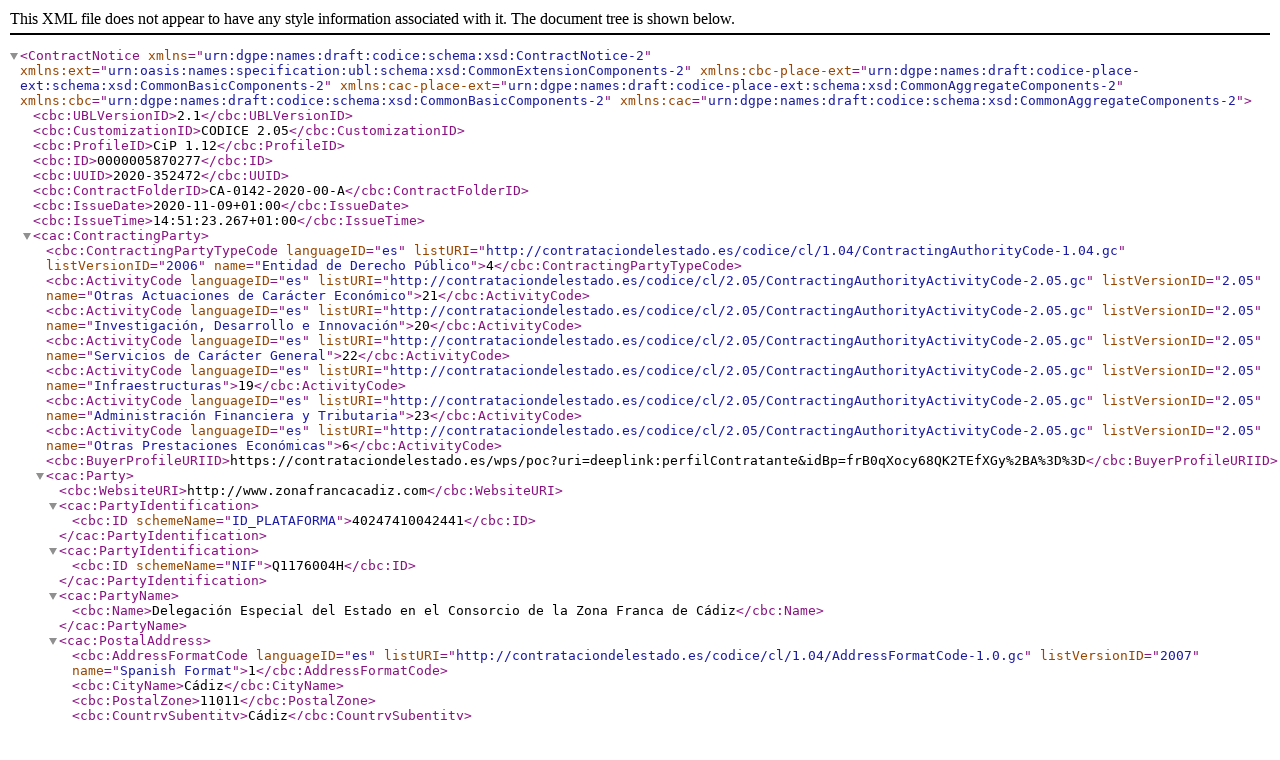

--- FILE ---
content_type: application/xml
request_url: https://contrataciondelestado.es/wps/wcm/connect/PLACE_es/Site/area/docAccCmpnt?srv=cmpnt&cmpntname=GetDocumentsById&source=library&DocumentIdParam=fd808017-d6d9-42c5-9247-713ad3caa044
body_size: 21529
content:
<?xml version="1.0" encoding="UTF-8" standalone="yes"?>
<ContractNotice xmlns="urn:dgpe:names:draft:codice:schema:xsd:ContractNotice-2" xmlns:ext="urn:oasis:names:specification:ubl:schema:xsd:CommonExtensionComponents-2" xmlns:cbc-place-ext="urn:dgpe:names:draft:codice-place-ext:schema:xsd:CommonBasicComponents-2" xmlns:cac-place-ext="urn:dgpe:names:draft:codice-place-ext:schema:xsd:CommonAggregateComponents-2" xmlns:cbc="urn:dgpe:names:draft:codice:schema:xsd:CommonBasicComponents-2" xmlns:cac="urn:dgpe:names:draft:codice:schema:xsd:CommonAggregateComponents-2">
    <cbc:UBLVersionID>2.1</cbc:UBLVersionID>
    <cbc:CustomizationID>CODICE 2.05</cbc:CustomizationID>
    <cbc:ProfileID>CiP 1.12</cbc:ProfileID>
    <cbc:ID>0000005870277</cbc:ID>
    <cbc:UUID>2020-352472</cbc:UUID>
    <cbc:ContractFolderID>CA-0142-2020-00-A</cbc:ContractFolderID>
    <cbc:IssueDate>2020-11-09+01:00</cbc:IssueDate>
    <cbc:IssueTime>14:51:23.267+01:00</cbc:IssueTime>
    <cac:ContractingParty>
        <cbc:ContractingPartyTypeCode languageID="es" listURI="http://contrataciondelestado.es/codice/cl/1.04/ContractingAuthorityCode-1.04.gc" listVersionID="2006" name="Entidad de Derecho Público">4</cbc:ContractingPartyTypeCode>
        <cbc:ActivityCode languageID="es" listURI="http://contrataciondelestado.es/codice/cl/2.05/ContractingAuthorityActivityCode-2.05.gc" listVersionID="2.05" name="Otras Actuaciones de Carácter Económico">21</cbc:ActivityCode>
        <cbc:ActivityCode languageID="es" listURI="http://contrataciondelestado.es/codice/cl/2.05/ContractingAuthorityActivityCode-2.05.gc" listVersionID="2.05" name="Investigación, Desarrollo e Innovación">20</cbc:ActivityCode>
        <cbc:ActivityCode languageID="es" listURI="http://contrataciondelestado.es/codice/cl/2.05/ContractingAuthorityActivityCode-2.05.gc" listVersionID="2.05" name="Servicios de Carácter General">22</cbc:ActivityCode>
        <cbc:ActivityCode languageID="es" listURI="http://contrataciondelestado.es/codice/cl/2.05/ContractingAuthorityActivityCode-2.05.gc" listVersionID="2.05" name="Infraestructuras">19</cbc:ActivityCode>
        <cbc:ActivityCode languageID="es" listURI="http://contrataciondelestado.es/codice/cl/2.05/ContractingAuthorityActivityCode-2.05.gc" listVersionID="2.05" name="Administración Financiera y Tributaria">23</cbc:ActivityCode>
        <cbc:ActivityCode languageID="es" listURI="http://contrataciondelestado.es/codice/cl/2.05/ContractingAuthorityActivityCode-2.05.gc" listVersionID="2.05" name="Otras Prestaciones Económicas">6</cbc:ActivityCode>
        <cbc:BuyerProfileURIID>https://contrataciondelestado.es/wps/poc?uri=deeplink:perfilContratante&amp;idBp=frB0qXocy68QK2TEfXGy%2BA%3D%3D</cbc:BuyerProfileURIID>
        <cac:Party>
            <cbc:WebsiteURI>http://www.zonafrancacadiz.com</cbc:WebsiteURI>
            <cac:PartyIdentification>
                <cbc:ID schemeName="ID_PLATAFORMA">40247410042441</cbc:ID>
            </cac:PartyIdentification>
            <cac:PartyIdentification>
                <cbc:ID schemeName="NIF">Q1176004H</cbc:ID>
            </cac:PartyIdentification>
            <cac:PartyName>
                <cbc:Name>Delegación Especial del Estado en el  Consorcio de la Zona Franca de Cádiz</cbc:Name>
            </cac:PartyName>
            <cac:PostalAddress>
                <cbc:AddressFormatCode languageID="es" listURI="http://contrataciondelestado.es/codice/cl/1.04/AddressFormatCode-1.0.gc" listVersionID="2007" name="Spanish Format">1</cbc:AddressFormatCode>
                <cbc:CityName>Cádiz</cbc:CityName>
                <cbc:PostalZone>11011</cbc:PostalZone>
                <cbc:CountrySubentity>Cádiz</cbc:CountrySubentity>
                <cbc:CountrySubentityCode listURI="http://contrataciondelestado.es/codice/cl/2.06/NUTS-2016.gc" listVersionID="2.06" name="Cádiz">ES612</cbc:CountrySubentityCode>
                <cac:AddressLine>
                    <cbc:Line>Ronda de Vigilancia s/n</cbc:Line>
                </cac:AddressLine>
                <cac:Country>
                    <cbc:IdentificationCode languageID="es" listURI="http://docs.oasis-open.org/ubl/os-ubl-2.0/cl/gc/default/CountryIdentificationCode-2.0.gc" listVersionID="0.3" name="España">ES</cbc:IdentificationCode>
                    <cbc:Name>España</cbc:Name>
                </cac:Country>
            </cac:PostalAddress>
            <cac:Contact>
                <cbc:Name>Delegación Especial del Estado en el  Consorcio de la Zona Franca de Cádiz</cbc:Name>
                <cbc:Telephone>956290606</cbc:Telephone>
                <cbc:Telefax>956253500</cbc:Telefax>
                <cbc:ElectronicMail>licitaciones@zonafrancacadiz.com</cbc:ElectronicMail>
            </cac:Contact>
            <cac:Person>
                <cbc:JobTitle>Presidente del Comité Ejecutivo del Consorcio de la Zona Franca de Cádiz</cbc:JobTitle>
            </cac:Person>
        </cac:Party>
    </cac:ContractingParty>
    <cac:TenderingTerms>
        <cbc:RequiredCurriculaIndicator>false</cbc:RequiredCurriculaIndicator>
        <cbc:ProcurementNationalLegislationCode languageID="es" listURI="http://contrataciondelestado.es/codice/cl/2.08/ProcurementNationalLegislationCode-2.08.gc" listVersionID="2.08" name="Ley 9/2017">3</cbc:ProcurementNationalLegislationCode>
        <cac:RequiredFinancialGuarantee>
            <cbc:GuaranteeTypeCode languageID="es" listURI="http://contrataciondelestado.es/codice/cl/1.04/GuaranteeTypeCode-1.04.gc" listVersionID="2006" name="Definitiva">2</cbc:GuaranteeTypeCode>
            <cbc:LiabilityAmount currencyID="EUR">0</cbc:LiabilityAmount>
        </cac:RequiredFinancialGuarantee>
        <cac:ProcurementLegislationDocumentReference>
            <cbc:ID>N/A</cbc:ID>
            <cbc:CopyIndicator>false</cbc:CopyIndicator>
            <cbc:UUID>N/A</cbc:UUID>
        </cac:ProcurementLegislationDocumentReference>
        <cac:TendererQualificationRequest>
            <cbc:PersonalSituation>Las entidades aseguradoras deberán estar autorizadas legalmente para operar en el ramo a que se refiere la presente contratación. A estos efectos, los licitadores aportarán Autorización Administrativa expedida por la Dirección General de Seguros y Fondos de Pensiones del Ministerio de Economía y Empresa.</cbc:PersonalSituation>
            <cac:SpecificTendererRequirement>
                <cbc:RequirementTypeCode languageID="es" listURI="http://contrataciondelestado.es/codice/cl/2.08/DeclarationTypeCode-2.08.gc" listVersionID="2.08" name="Capacidad de obrar">1</cbc:RequirementTypeCode>
            </cac:SpecificTendererRequirement>
            <cac:SpecificTendererRequirement>
                <cbc:RequirementTypeCode languageID="es" listURI="http://contrataciondelestado.es/codice/cl/2.08/DeclarationTypeCode-2.08.gc" listVersionID="2.08" name="No prohibición para contratar">2</cbc:RequirementTypeCode>
            </cac:SpecificTendererRequirement>
        </cac:TendererQualificationRequest>
        <cac:TenderPreparation>
            <cbc:TenderEnvelopeID>sobre 1</cbc:TenderEnvelopeID>
            <cbc:TenderEnvelopeTypeCode languageID="es" listURI="http://contrataciondelestado.es/codice/cl/2.07/TenderEnvelopeTypeCode-2.07.gc" listVersionID="2.07" name="Documentación administrativa y criterios cuantificables automáticamente">10</cbc:TenderEnvelopeTypeCode>
        </cac:TenderPreparation>
        <cac:ContractExecutionRequirement>
            <cbc:Name>Consideraciones tipo social</cbc:Name>
            <cbc:ExecutionRequirementCode languageID="es" listURI="http://contrataciondelestado.es/codice/cl/2.08/ExecutionRequirementCode-2.08.gc" listVersionID="2.08" name="Consideraciones de tipo social">2</cbc:ExecutionRequirementCode>
            <cbc:Description>La empresa contratista debe cumplir durante la ejecución del contrato las concretas condiciones especiales de ejecución en materia de inserción socio laboral, de igualdad de mujeres y hombres, de calidad de empleo y derechos laborales básicos, y de seguridad y salud laboral.

</cbc:Description>
        </cac:ContractExecutionRequirement>
        <cac:AwardingTerms>
            <cac:AwardingCriteria>
                <cbc:ID>659833</cbc:ID>
                <cbc:AwardingCriteriaTypeCode languageID="es" listURI="http://contrataciondelestado.es/codice/cl/2.0/AwardingCriteriaCode-2.0.gc" listVersionID="2.0" name="Cuantificables Automáticamente">OBJ</cbc:AwardingCriteriaTypeCode>
                <cbc:Description>Ampliación de capitales en la cobertura de accidentes para el conductor</cbc:Description>
                <cbc:AwardingCriteriaSubTypeCode languageID="es" listURI="http://contrataciondelestado.es/codice/cl/2.08/AwardingCriteriaAutomaticallyEvaluatedSubTypeCode-2.08.gc" listVersionID="2.08" name="Otros">2</cbc:AwardingCriteriaSubTypeCode>
                <cbc:WeightNumeric>10</cbc:WeightNumeric>
                <cbc:CalculationExpression>Se puntuarán hasta un máximo de 10 puntos de forma directamente proporcional la ampliación de capitales en la cobertura de accidentes para el conductor, dándose 10 puntos a la entidad aseguradora que ofrezca la mayor ampliación de capitales y 0 a la que iguale la cuantía establecida en el PPT. El resto se valorará proporcionalmente.</cbc:CalculationExpression>
                <cbc:StructuredValueIndicator>false</cbc:StructuredValueIndicator>
            </cac:AwardingCriteria>
            <cac:AwardingCriteria>
                <cbc:ID>659834</cbc:ID>
                <cbc:AwardingCriteriaTypeCode languageID="es" listURI="http://contrataciondelestado.es/codice/cl/2.0/AwardingCriteriaCode-2.0.gc" listVersionID="2.0" name="Cuantificables Automáticamente">OBJ</cbc:AwardingCriteriaTypeCode>
                <cbc:Description>Inclusión de la garantía de Responsabilidad Civil de la carga</cbc:Description>
                <cbc:AwardingCriteriaSubTypeCode languageID="es" listURI="http://contrataciondelestado.es/codice/cl/2.08/AwardingCriteriaAutomaticallyEvaluatedSubTypeCode-2.08.gc" listVersionID="2.08" name="Otros">2</cbc:AwardingCriteriaSubTypeCode>
                <cbc:WeightNumeric>10</cbc:WeightNumeric>
                <cbc:CalculationExpression>Se puntuarán hasta un máximo de 10 puntos de forma directamente proporcional la inclusión de la garantía de Responsabilidad Civil de la carga, dándose 10 puntos a la entidad aseguradora que ofrezca el mayor capital por vehículo y 0 la que no incluya la citada garantía. El resto se valorará proporcionalmente.</cbc:CalculationExpression>
                <cbc:StructuredValueIndicator>false</cbc:StructuredValueIndicator>
            </cac:AwardingCriteria>
            <cac:AwardingCriteria>
                <cbc:ID>659835</cbc:ID>
                <cbc:AwardingCriteriaTypeCode languageID="es" listURI="http://contrataciondelestado.es/codice/cl/2.0/AwardingCriteriaCode-2.0.gc" listVersionID="2.0" name="Cuantificables Automáticamente">OBJ</cbc:AwardingCriteriaTypeCode>
                <cbc:Description>Oferta económica (prima ofertada por el plazo inicial) </cbc:Description>
                <cbc:Note>Deberá presentar modelo de oferta económica debidamente cumplimentado</cbc:Note>
                <cbc:AwardingCriteriaSubTypeCode languageID="es" listURI="http://contrataciondelestado.es/codice/cl/2.08/AwardingCriteriaAutomaticallyEvaluatedSubTypeCode-2.08.gc" listVersionID="2.08" name="Precio">1</cbc:AwardingCriteriaSubTypeCode>
                <cbc:WeightNumeric>80</cbc:WeightNumeric>
                <cbc:CalculationExpression>Vi= Vmax x Bi/Bmax   </cbc:CalculationExpression>
                <cbc:StructuredValueIndicator>false</cbc:StructuredValueIndicator>
            </cac:AwardingCriteria>
        </cac:AwardingTerms>
        <cac:AdditionalInformationParty>
            <cac:PartyName>
                <cbc:Name> Consorcio de la Zona Franca de Cádiz</cbc:Name>
            </cac:PartyName>
            <cac:PostalAddress>
                <cbc:AddressFormatCode languageID="es" listURI="http://contrataciondelestado.es/codice/cl/1.04/AddressFormatCode-1.0.gc" listVersionID="2007" name="Spanish Format">1</cbc:AddressFormatCode>
                <cbc:CityName>Cádiz</cbc:CityName>
                <cbc:PostalZone>11011</cbc:PostalZone>
                <cac:AddressLine>
                    <cbc:Line>Ronda de Vigilancia s/n</cbc:Line>
                </cac:AddressLine>
                <cac:Country>
                    <cbc:IdentificationCode languageID="es" listURI="http://docs.oasis-open.org/ubl/os-ubl-2.0/cl/gc/default/CountryIdentificationCode-2.0.gc" listVersionID="0.3" name="España">ES</cbc:IdentificationCode>
                    <cbc:Name>España</cbc:Name>
                </cac:Country>
            </cac:PostalAddress>
        </cac:AdditionalInformationParty>
        <cac:DocumentProviderParty>
            <cac:PartyName>
                <cbc:Name> Consorcio de la Zona Franca de Cádiz</cbc:Name>
            </cac:PartyName>
            <cac:PostalAddress>
                <cbc:AddressFormatCode languageID="es" listURI="http://contrataciondelestado.es/codice/cl/1.04/AddressFormatCode-1.0.gc" listVersionID="2007" name="Spanish Format">1</cbc:AddressFormatCode>
                <cbc:CityName>Cádiz</cbc:CityName>
                <cbc:PostalZone>11011</cbc:PostalZone>
                <cac:AddressLine>
                    <cbc:Line>Ronda de Vigilancia s/n</cbc:Line>
                </cac:AddressLine>
                <cac:Country>
                    <cbc:IdentificationCode languageID="es" listURI="http://docs.oasis-open.org/ubl/os-ubl-2.0/cl/gc/default/CountryIdentificationCode-2.0.gc" listVersionID="0.3" name="España">ES</cbc:IdentificationCode>
                    <cbc:Name>España</cbc:Name>
                </cac:Country>
            </cac:PostalAddress>
        </cac:DocumentProviderParty>
        <cac:TenderRecipientParty>
            <cac:PartyName>
                <cbc:Name> Consorcio de la Zona Franca de Cádiz</cbc:Name>
            </cac:PartyName>
            <cac:PostalAddress>
                <cbc:AddressFormatCode languageID="es" listURI="http://contrataciondelestado.es/codice/cl/1.04/AddressFormatCode-1.0.gc" listVersionID="2007" name="Spanish Format">1</cbc:AddressFormatCode>
                <cbc:CityName>Cádiz</cbc:CityName>
                <cbc:PostalZone>11011</cbc:PostalZone>
                <cac:AddressLine>
                    <cbc:Line>Ronda de Vigilancia s/n</cbc:Line>
                </cac:AddressLine>
                <cac:Country>
                    <cbc:IdentificationCode languageID="es" listURI="http://docs.oasis-open.org/ubl/os-ubl-2.0/cl/gc/default/CountryIdentificationCode-2.0.gc" listVersionID="0.3" name="España">ES</cbc:IdentificationCode>
                    <cbc:Name>España</cbc:Name>
                </cac:Country>
            </cac:PostalAddress>
        </cac:TenderRecipientParty>
        <cac:Language>
            <cbc:ID>es</cbc:ID>
        </cac:Language>
    </cac:TenderingTerms>
    <cac:TenderingProcess>
        <cbc:ProcedureCode languageID="es" listURI="http://contrataciondelestado.es/codice/cl/2.08/TenderingProcessCode-2.08.gc" listVersionID="2.08" name="Abierto simplificado">9</cbc:ProcedureCode>
        <cbc:UrgencyCode languageID="es" listURI="http://contrataciondelestado.es/codice/cl/1.04/DiligenceTypeCode-1.04.gc" listVersionID="2006" name="Ordinaria">1</cbc:UrgencyCode>
        <cbc:ExpenseCode languageID="es" listURI="http://contrataciondelestado.es/codice/cl/1.04/ExpenseTypeCode-1.04.gc" listVersionID="2006" name="Ordinaria">1</cbc:ExpenseCode>
        <cbc:ContractingSystemCode languageID="es" listURI="http://contrataciondelestado.es/codice/cl/2.08/ContractingSystemTypeCode-2.08.gc" listVersionID="2.08" name="No aplica">0</cbc:ContractingSystemCode>
        <cbc:SubmissionMethodCode languageID="es" listURI="http://contrataciondelestado.es/codice/cl/1.04/TenderDeliveryCode-1.04.gc" listVersionID="2006" name="Electrónica">1</cbc:SubmissionMethodCode>
        <cbc:OverThresholdIndicator>false</cbc:OverThresholdIndicator>
        <cac:DocumentAvailabilityPeriod>
            <cbc:EndDate>2020-11-24+01:00</cbc:EndDate>
            <cbc:EndTime>15:00:00+01:00</cbc:EndTime>
        </cac:DocumentAvailabilityPeriod>
        <cac:TenderSubmissionDeadlinePeriod>
            <cbc:EndDate>2020-11-24+01:00</cbc:EndDate>
            <cbc:EndTime>15:00:00+01:00</cbc:EndTime>
        </cac:TenderSubmissionDeadlinePeriod>
        <cac:AdditionalDocumentReference>
            <cbc:ID>Detalle_Licitacion</cbc:ID>
            <cbc:CopyIndicator>false</cbc:CopyIndicator>
            <cbc:UUID>Detalle_Licitacion</cbc:UUID>
            <cbc:DocumentTypeCode languageID="es" listURI="http://contrataciondelestado.es/codice/cl/2.07/TenderingDocumentTypeCode-2.07.gc" listVersionID="2.07" name="Documento de detalle del Expediente publicado en la Plataforma">LINK_EXP_PLACE</cbc:DocumentTypeCode>
            <cac:Attachment>
                <cac:ExternalReference>
                    <cbc:URI>https://contrataciondelestado.es/wps/poc?uri=deeplink:detalle_licitacion&amp;idEvl=pGvuP60bv%2FpvYnTkQN0%2FZA%3D%3D</cbc:URI>
                </cac:ExternalReference>
            </cac:Attachment>
        </cac:AdditionalDocumentReference>
        <cac:OpenTenderEvent>
            <cbc:IdentificationID>Acta sobre único </cbc:IdentificationID>
            <cbc:OccurrenceDate>2020-11-25+01:00</cbc:OccurrenceDate>
            <cbc:OccurrenceTime>10:00:00+01:00</cbc:OccurrenceTime>
            <cbc:TypeCode languageID="es" listURI="http://contrataciondelestado.es/codice/cl/2.07/EventTypeCode-2.07.gc" listVersionID="2.07" name="Apertura sobre oferta económica">4</cbc:TypeCode>
            <cac:OccurrenceLocation>
                <cbc:Description>Sede social</cbc:Description>
                <cac:Address>
                    <cbc:AddressFormatCode languageID="es" listURI="http://contrataciondelestado.es/codice/cl/1.04/AddressFormatCode-1.0.gc" listVersionID="2007" name="Spanish Format">1</cbc:AddressFormatCode>
                    <cbc:CityName>Cádiz</cbc:CityName>
                    <cbc:PostalZone>11011</cbc:PostalZone>
                    <cac:AddressLine>
                        <cbc:Line>Ronda de vigilancia s/n</cbc:Line>
                    </cac:AddressLine>
                    <cac:Country>
                        <cbc:IdentificationCode languageID="es" listURI="http://docs.oasis-open.org/ubl/os-ubl-2.0/cl/gc/default/CountryIdentificationCode-2.0.gc" listVersionID="0.3" name="España">ES</cbc:IdentificationCode>
                        <cbc:Name>España</cbc:Name>
                    </cac:Country>
                </cac:Address>
            </cac:OccurrenceLocation>
            <cac:AttendanceConditions>
                <cbc:AttendanceRestrictionCode languageID="es" listURI="http://contrataciondelestado.es/codice/cl/2.05/AttendanceRestrictionCode-2.05.gc" listVersionID="2.05" name="Privado">2</cbc:AttendanceRestrictionCode>
            </cac:AttendanceConditions>
        </cac:OpenTenderEvent>
    </cac:TenderingProcess>
    <cac:ProcurementProject>
        <cbc:Name>Contratación por parte del CONSORCIO DE LA ZONA FRANCA DE CÁDIZ de una póliza de seguro para la flota de vehículos que se detalla en el PCAP.</cbc:Name>
        <cbc:TypeCode languageID="es" listURI="http://contrataciondelestado.es/codice/cl/2.08/ContractCode-2.08.gc" listVersionID="2.08" name="Servicios">2</cbc:TypeCode>
        <cbc:SubTypeCode languageID="es" listURI="http://contrataciondelestado.es/codice/cl/1.04/ServiceContractCode-1.04.gc" listVersionID="2006" name="Servicios financieros: a) servicios de seguros; b) servicios bancarios y de inversión">6</cbc:SubTypeCode>
        <cac:BudgetAmount>
            <cbc:EstimatedOverallContractAmount currencyID="EUR">7000</cbc:EstimatedOverallContractAmount>
            <cbc:TotalAmount currencyID="EUR">3500</cbc:TotalAmount>
            <cbc:TaxExclusiveAmount currencyID="EUR">3500</cbc:TaxExclusiveAmount>
        </cac:BudgetAmount>
        <cac:RequiredCommodityClassification>
            <cbc:ItemClassificationCode listName="CPV" listURI="http://contrataciondelestado.es/codice/cl/2.04/CPV2008-2.04.gc" listVersionID="2.04" name="Servicios de seguros de automóviles.">66514110</cbc:ItemClassificationCode>
        </cac:RequiredCommodityClassification>
        <cac:RealizedLocation>
            <cbc:CountrySubentity>ESPAÑA</cbc:CountrySubentity>
            <cbc:CountrySubentityCode listURI="http://contrataciondelestado.es/codice/cl/2.06/NUTS-2016.gc" listVersionID="2.06" name="ESPAÑA">ES</cbc:CountrySubentityCode>
            <cac:Address>
                <cac:Country>
                    <cbc:IdentificationCode languageID="es" listURI="http://docs.oasis-open.org/ubl/os-ubl-2.0/cl/gc/default/CountryIdentificationCode-2.0.gc" listVersionID="0.3" name="España">ES</cbc:IdentificationCode>
                    <cbc:Name>España</cbc:Name>
                </cac:Country>
            </cac:Address>
        </cac:RealizedLocation>
        <cac:PlannedPeriod>
            <cbc:DurationMeasure unitCode="ANN">1</cbc:DurationMeasure>
        </cac:PlannedPeriod>
        <cac:ContractExtension>
            <cac:OptionValidityPeriod>
                <cbc:Description>´Posibilidad de prorroga de un año</cbc:Description>
            </cac:OptionValidityPeriod>
        </cac:ContractExtension>
    </cac:ProcurementProject>
</ContractNotice>

